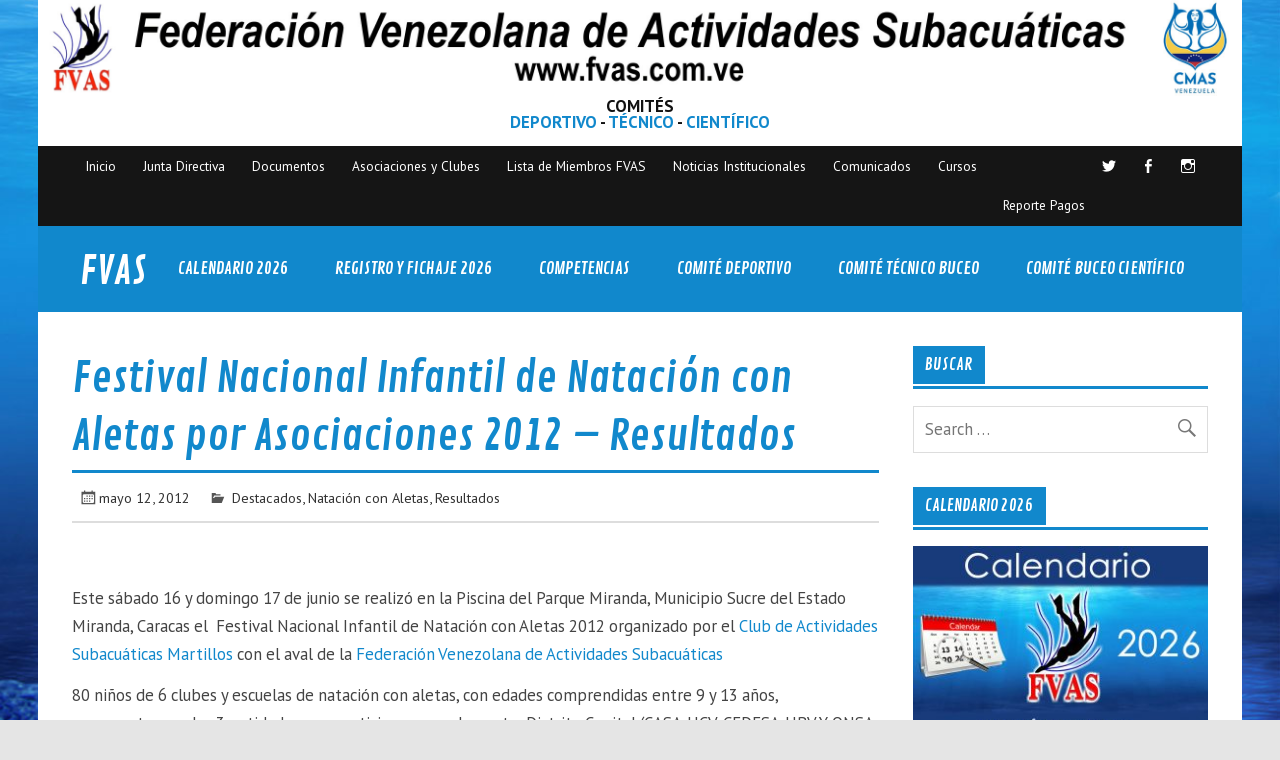

--- FILE ---
content_type: text/html; charset=UTF-8
request_url: https://www.fvas.com.ve/festival-nacional-infantil-de-natacion-con-aletas-por-asociaciones-2012/
body_size: 62568
content:
<!DOCTYPE html><!-- HTML 5 -->
<html lang="es" prefix="og: http://ogp.me/ns# fb: http://ogp.me/ns/fb#">

<head>
<meta charset="UTF-8" />
<meta name="viewport" content="width=device-width, initial-scale=1">
<link rel="profile" href="http://gmpg.org/xfn/11" />
<link rel="pingback" href="https://www.fvas.com.ve/xmlrpc.php" />

<title>Festival Nacional Infantil de Natación con Aletas por Asociaciones 2012 &#8211; Resultados &#8211; FVAS</title>
<meta name='robots' content='max-image-preview:large' />
<link rel='dns-prefetch' href='//stats.wp.com' />
<link rel='dns-prefetch' href='//fonts.googleapis.com' />
<link rel="alternate" type="application/rss+xml" title="FVAS &raquo; Feed" href="https://www.fvas.com.ve/feed/" />
<link rel="alternate" type="application/rss+xml" title="FVAS &raquo; Feed de los comentarios" href="https://www.fvas.com.ve/comments/feed/" />
<link rel="alternate" title="oEmbed (JSON)" type="application/json+oembed" href="https://www.fvas.com.ve/wp-json/oembed/1.0/embed?url=https%3A%2F%2Fwww.fvas.com.ve%2Ffestival-nacional-infantil-de-natacion-con-aletas-por-asociaciones-2012%2F" />
<link rel="alternate" title="oEmbed (XML)" type="text/xml+oembed" href="https://www.fvas.com.ve/wp-json/oembed/1.0/embed?url=https%3A%2F%2Fwww.fvas.com.ve%2Ffestival-nacional-infantil-de-natacion-con-aletas-por-asociaciones-2012%2F&#038;format=xml" />
<style id='wp-img-auto-sizes-contain-inline-css' type='text/css'>
img:is([sizes=auto i],[sizes^="auto," i]){contain-intrinsic-size:3000px 1500px}
/*# sourceURL=wp-img-auto-sizes-contain-inline-css */
</style>
<style id='wp-emoji-styles-inline-css' type='text/css'>

	img.wp-smiley, img.emoji {
		display: inline !important;
		border: none !important;
		box-shadow: none !important;
		height: 1em !important;
		width: 1em !important;
		margin: 0 0.07em !important;
		vertical-align: -0.1em !important;
		background: none !important;
		padding: 0 !important;
	}
/*# sourceURL=wp-emoji-styles-inline-css */
</style>
<style id='wp-block-library-inline-css' type='text/css'>
:root{--wp-block-synced-color:#7a00df;--wp-block-synced-color--rgb:122,0,223;--wp-bound-block-color:var(--wp-block-synced-color);--wp-editor-canvas-background:#ddd;--wp-admin-theme-color:#007cba;--wp-admin-theme-color--rgb:0,124,186;--wp-admin-theme-color-darker-10:#006ba1;--wp-admin-theme-color-darker-10--rgb:0,107,160.5;--wp-admin-theme-color-darker-20:#005a87;--wp-admin-theme-color-darker-20--rgb:0,90,135;--wp-admin-border-width-focus:2px}@media (min-resolution:192dpi){:root{--wp-admin-border-width-focus:1.5px}}.wp-element-button{cursor:pointer}:root .has-very-light-gray-background-color{background-color:#eee}:root .has-very-dark-gray-background-color{background-color:#313131}:root .has-very-light-gray-color{color:#eee}:root .has-very-dark-gray-color{color:#313131}:root .has-vivid-green-cyan-to-vivid-cyan-blue-gradient-background{background:linear-gradient(135deg,#00d084,#0693e3)}:root .has-purple-crush-gradient-background{background:linear-gradient(135deg,#34e2e4,#4721fb 50%,#ab1dfe)}:root .has-hazy-dawn-gradient-background{background:linear-gradient(135deg,#faaca8,#dad0ec)}:root .has-subdued-olive-gradient-background{background:linear-gradient(135deg,#fafae1,#67a671)}:root .has-atomic-cream-gradient-background{background:linear-gradient(135deg,#fdd79a,#004a59)}:root .has-nightshade-gradient-background{background:linear-gradient(135deg,#330968,#31cdcf)}:root .has-midnight-gradient-background{background:linear-gradient(135deg,#020381,#2874fc)}:root{--wp--preset--font-size--normal:16px;--wp--preset--font-size--huge:42px}.has-regular-font-size{font-size:1em}.has-larger-font-size{font-size:2.625em}.has-normal-font-size{font-size:var(--wp--preset--font-size--normal)}.has-huge-font-size{font-size:var(--wp--preset--font-size--huge)}.has-text-align-center{text-align:center}.has-text-align-left{text-align:left}.has-text-align-right{text-align:right}.has-fit-text{white-space:nowrap!important}#end-resizable-editor-section{display:none}.aligncenter{clear:both}.items-justified-left{justify-content:flex-start}.items-justified-center{justify-content:center}.items-justified-right{justify-content:flex-end}.items-justified-space-between{justify-content:space-between}.screen-reader-text{border:0;clip-path:inset(50%);height:1px;margin:-1px;overflow:hidden;padding:0;position:absolute;width:1px;word-wrap:normal!important}.screen-reader-text:focus{background-color:#ddd;clip-path:none;color:#444;display:block;font-size:1em;height:auto;left:5px;line-height:normal;padding:15px 23px 14px;text-decoration:none;top:5px;width:auto;z-index:100000}html :where(.has-border-color){border-style:solid}html :where([style*=border-top-color]){border-top-style:solid}html :where([style*=border-right-color]){border-right-style:solid}html :where([style*=border-bottom-color]){border-bottom-style:solid}html :where([style*=border-left-color]){border-left-style:solid}html :where([style*=border-width]){border-style:solid}html :where([style*=border-top-width]){border-top-style:solid}html :where([style*=border-right-width]){border-right-style:solid}html :where([style*=border-bottom-width]){border-bottom-style:solid}html :where([style*=border-left-width]){border-left-style:solid}html :where(img[class*=wp-image-]){height:auto;max-width:100%}:where(figure){margin:0 0 1em}html :where(.is-position-sticky){--wp-admin--admin-bar--position-offset:var(--wp-admin--admin-bar--height,0px)}@media screen and (max-width:600px){html :where(.is-position-sticky){--wp-admin--admin-bar--position-offset:0px}}

/*# sourceURL=wp-block-library-inline-css */
</style><style id='global-styles-inline-css' type='text/css'>
:root{--wp--preset--aspect-ratio--square: 1;--wp--preset--aspect-ratio--4-3: 4/3;--wp--preset--aspect-ratio--3-4: 3/4;--wp--preset--aspect-ratio--3-2: 3/2;--wp--preset--aspect-ratio--2-3: 2/3;--wp--preset--aspect-ratio--16-9: 16/9;--wp--preset--aspect-ratio--9-16: 9/16;--wp--preset--color--black: #000000;--wp--preset--color--cyan-bluish-gray: #abb8c3;--wp--preset--color--white: #ffffff;--wp--preset--color--pale-pink: #f78da7;--wp--preset--color--vivid-red: #cf2e2e;--wp--preset--color--luminous-vivid-orange: #ff6900;--wp--preset--color--luminous-vivid-amber: #fcb900;--wp--preset--color--light-green-cyan: #7bdcb5;--wp--preset--color--vivid-green-cyan: #00d084;--wp--preset--color--pale-cyan-blue: #8ed1fc;--wp--preset--color--vivid-cyan-blue: #0693e3;--wp--preset--color--vivid-purple: #9b51e0;--wp--preset--gradient--vivid-cyan-blue-to-vivid-purple: linear-gradient(135deg,rgb(6,147,227) 0%,rgb(155,81,224) 100%);--wp--preset--gradient--light-green-cyan-to-vivid-green-cyan: linear-gradient(135deg,rgb(122,220,180) 0%,rgb(0,208,130) 100%);--wp--preset--gradient--luminous-vivid-amber-to-luminous-vivid-orange: linear-gradient(135deg,rgb(252,185,0) 0%,rgb(255,105,0) 100%);--wp--preset--gradient--luminous-vivid-orange-to-vivid-red: linear-gradient(135deg,rgb(255,105,0) 0%,rgb(207,46,46) 100%);--wp--preset--gradient--very-light-gray-to-cyan-bluish-gray: linear-gradient(135deg,rgb(238,238,238) 0%,rgb(169,184,195) 100%);--wp--preset--gradient--cool-to-warm-spectrum: linear-gradient(135deg,rgb(74,234,220) 0%,rgb(151,120,209) 20%,rgb(207,42,186) 40%,rgb(238,44,130) 60%,rgb(251,105,98) 80%,rgb(254,248,76) 100%);--wp--preset--gradient--blush-light-purple: linear-gradient(135deg,rgb(255,206,236) 0%,rgb(152,150,240) 100%);--wp--preset--gradient--blush-bordeaux: linear-gradient(135deg,rgb(254,205,165) 0%,rgb(254,45,45) 50%,rgb(107,0,62) 100%);--wp--preset--gradient--luminous-dusk: linear-gradient(135deg,rgb(255,203,112) 0%,rgb(199,81,192) 50%,rgb(65,88,208) 100%);--wp--preset--gradient--pale-ocean: linear-gradient(135deg,rgb(255,245,203) 0%,rgb(182,227,212) 50%,rgb(51,167,181) 100%);--wp--preset--gradient--electric-grass: linear-gradient(135deg,rgb(202,248,128) 0%,rgb(113,206,126) 100%);--wp--preset--gradient--midnight: linear-gradient(135deg,rgb(2,3,129) 0%,rgb(40,116,252) 100%);--wp--preset--font-size--small: 13px;--wp--preset--font-size--medium: 20px;--wp--preset--font-size--large: 36px;--wp--preset--font-size--x-large: 42px;--wp--preset--spacing--20: 0.44rem;--wp--preset--spacing--30: 0.67rem;--wp--preset--spacing--40: 1rem;--wp--preset--spacing--50: 1.5rem;--wp--preset--spacing--60: 2.25rem;--wp--preset--spacing--70: 3.38rem;--wp--preset--spacing--80: 5.06rem;--wp--preset--shadow--natural: 6px 6px 9px rgba(0, 0, 0, 0.2);--wp--preset--shadow--deep: 12px 12px 50px rgba(0, 0, 0, 0.4);--wp--preset--shadow--sharp: 6px 6px 0px rgba(0, 0, 0, 0.2);--wp--preset--shadow--outlined: 6px 6px 0px -3px rgb(255, 255, 255), 6px 6px rgb(0, 0, 0);--wp--preset--shadow--crisp: 6px 6px 0px rgb(0, 0, 0);}:where(.is-layout-flex){gap: 0.5em;}:where(.is-layout-grid){gap: 0.5em;}body .is-layout-flex{display: flex;}.is-layout-flex{flex-wrap: wrap;align-items: center;}.is-layout-flex > :is(*, div){margin: 0;}body .is-layout-grid{display: grid;}.is-layout-grid > :is(*, div){margin: 0;}:where(.wp-block-columns.is-layout-flex){gap: 2em;}:where(.wp-block-columns.is-layout-grid){gap: 2em;}:where(.wp-block-post-template.is-layout-flex){gap: 1.25em;}:where(.wp-block-post-template.is-layout-grid){gap: 1.25em;}.has-black-color{color: var(--wp--preset--color--black) !important;}.has-cyan-bluish-gray-color{color: var(--wp--preset--color--cyan-bluish-gray) !important;}.has-white-color{color: var(--wp--preset--color--white) !important;}.has-pale-pink-color{color: var(--wp--preset--color--pale-pink) !important;}.has-vivid-red-color{color: var(--wp--preset--color--vivid-red) !important;}.has-luminous-vivid-orange-color{color: var(--wp--preset--color--luminous-vivid-orange) !important;}.has-luminous-vivid-amber-color{color: var(--wp--preset--color--luminous-vivid-amber) !important;}.has-light-green-cyan-color{color: var(--wp--preset--color--light-green-cyan) !important;}.has-vivid-green-cyan-color{color: var(--wp--preset--color--vivid-green-cyan) !important;}.has-pale-cyan-blue-color{color: var(--wp--preset--color--pale-cyan-blue) !important;}.has-vivid-cyan-blue-color{color: var(--wp--preset--color--vivid-cyan-blue) !important;}.has-vivid-purple-color{color: var(--wp--preset--color--vivid-purple) !important;}.has-black-background-color{background-color: var(--wp--preset--color--black) !important;}.has-cyan-bluish-gray-background-color{background-color: var(--wp--preset--color--cyan-bluish-gray) !important;}.has-white-background-color{background-color: var(--wp--preset--color--white) !important;}.has-pale-pink-background-color{background-color: var(--wp--preset--color--pale-pink) !important;}.has-vivid-red-background-color{background-color: var(--wp--preset--color--vivid-red) !important;}.has-luminous-vivid-orange-background-color{background-color: var(--wp--preset--color--luminous-vivid-orange) !important;}.has-luminous-vivid-amber-background-color{background-color: var(--wp--preset--color--luminous-vivid-amber) !important;}.has-light-green-cyan-background-color{background-color: var(--wp--preset--color--light-green-cyan) !important;}.has-vivid-green-cyan-background-color{background-color: var(--wp--preset--color--vivid-green-cyan) !important;}.has-pale-cyan-blue-background-color{background-color: var(--wp--preset--color--pale-cyan-blue) !important;}.has-vivid-cyan-blue-background-color{background-color: var(--wp--preset--color--vivid-cyan-blue) !important;}.has-vivid-purple-background-color{background-color: var(--wp--preset--color--vivid-purple) !important;}.has-black-border-color{border-color: var(--wp--preset--color--black) !important;}.has-cyan-bluish-gray-border-color{border-color: var(--wp--preset--color--cyan-bluish-gray) !important;}.has-white-border-color{border-color: var(--wp--preset--color--white) !important;}.has-pale-pink-border-color{border-color: var(--wp--preset--color--pale-pink) !important;}.has-vivid-red-border-color{border-color: var(--wp--preset--color--vivid-red) !important;}.has-luminous-vivid-orange-border-color{border-color: var(--wp--preset--color--luminous-vivid-orange) !important;}.has-luminous-vivid-amber-border-color{border-color: var(--wp--preset--color--luminous-vivid-amber) !important;}.has-light-green-cyan-border-color{border-color: var(--wp--preset--color--light-green-cyan) !important;}.has-vivid-green-cyan-border-color{border-color: var(--wp--preset--color--vivid-green-cyan) !important;}.has-pale-cyan-blue-border-color{border-color: var(--wp--preset--color--pale-cyan-blue) !important;}.has-vivid-cyan-blue-border-color{border-color: var(--wp--preset--color--vivid-cyan-blue) !important;}.has-vivid-purple-border-color{border-color: var(--wp--preset--color--vivid-purple) !important;}.has-vivid-cyan-blue-to-vivid-purple-gradient-background{background: var(--wp--preset--gradient--vivid-cyan-blue-to-vivid-purple) !important;}.has-light-green-cyan-to-vivid-green-cyan-gradient-background{background: var(--wp--preset--gradient--light-green-cyan-to-vivid-green-cyan) !important;}.has-luminous-vivid-amber-to-luminous-vivid-orange-gradient-background{background: var(--wp--preset--gradient--luminous-vivid-amber-to-luminous-vivid-orange) !important;}.has-luminous-vivid-orange-to-vivid-red-gradient-background{background: var(--wp--preset--gradient--luminous-vivid-orange-to-vivid-red) !important;}.has-very-light-gray-to-cyan-bluish-gray-gradient-background{background: var(--wp--preset--gradient--very-light-gray-to-cyan-bluish-gray) !important;}.has-cool-to-warm-spectrum-gradient-background{background: var(--wp--preset--gradient--cool-to-warm-spectrum) !important;}.has-blush-light-purple-gradient-background{background: var(--wp--preset--gradient--blush-light-purple) !important;}.has-blush-bordeaux-gradient-background{background: var(--wp--preset--gradient--blush-bordeaux) !important;}.has-luminous-dusk-gradient-background{background: var(--wp--preset--gradient--luminous-dusk) !important;}.has-pale-ocean-gradient-background{background: var(--wp--preset--gradient--pale-ocean) !important;}.has-electric-grass-gradient-background{background: var(--wp--preset--gradient--electric-grass) !important;}.has-midnight-gradient-background{background: var(--wp--preset--gradient--midnight) !important;}.has-small-font-size{font-size: var(--wp--preset--font-size--small) !important;}.has-medium-font-size{font-size: var(--wp--preset--font-size--medium) !important;}.has-large-font-size{font-size: var(--wp--preset--font-size--large) !important;}.has-x-large-font-size{font-size: var(--wp--preset--font-size--x-large) !important;}
/*# sourceURL=global-styles-inline-css */
</style>

<style id='classic-theme-styles-inline-css' type='text/css'>
/*! This file is auto-generated */
.wp-block-button__link{color:#fff;background-color:#32373c;border-radius:9999px;box-shadow:none;text-decoration:none;padding:calc(.667em + 2px) calc(1.333em + 2px);font-size:1.125em}.wp-block-file__button{background:#32373c;color:#fff;text-decoration:none}
/*# sourceURL=/wp-includes/css/classic-themes.min.css */
</style>
<link rel='stylesheet' id='fancybox-for-wp-css' href='https://www.fvas.com.ve/wp-content/plugins/fancybox-for-wordpress/assets/css/fancybox.css?ver=1.3.4' type='text/css' media='all' />
<link rel='stylesheet' id='glades-stylesheet-css' href='https://www.fvas.com.ve/wp-content/themes/glades/style.css?ver=1.4.5' type='text/css' media='all' />
<style id='glades-stylesheet-inline-css' type='text/css'>
.site-description {
	position: absolute;
	clip: rect(1px, 1px, 1px, 1px);
}
/*# sourceURL=glades-stylesheet-inline-css */
</style>
<link rel='stylesheet' id='genericons-css' href='https://www.fvas.com.ve/wp-content/plugins/jetpack/_inc/genericons/genericons/genericons.css?ver=3.1' type='text/css' media='all' />
<link rel='stylesheet' id='glades-default-fonts-css' href='//fonts.googleapis.com/css?family=PT+Sans%3A700%2C400%7CContrail+One&#038;subset=latin%2Clatin-ext' type='text/css' media='all' />
<link rel='stylesheet' id='themezee-related-posts-css' href='https://www.fvas.com.ve/wp-content/themes/glades/css/themezee-related-posts.css?ver=20160421' type='text/css' media='all' />
<link rel='stylesheet' id='filebird-document-library-frontend-css' href='https://www.fvas.com.ve/wp-content/plugins/filebird-document-library/blocks/dist/index.css?ver=6.5.2' type='text/css' media='all' />
<script type="text/javascript" src="https://www.fvas.com.ve/wp-includes/js/jquery/jquery.min.js?ver=3.7.1" id="jquery-core-js"></script>
<script type="text/javascript" src="https://www.fvas.com.ve/wp-includes/js/jquery/jquery-migrate.min.js?ver=3.4.1" id="jquery-migrate-js"></script>
<script type="text/javascript" src="https://www.fvas.com.ve/wp-content/plugins/fancybox-for-wordpress/assets/js/purify.min.js?ver=1.3.4" id="purify-js"></script>
<script type="text/javascript" src="https://www.fvas.com.ve/wp-content/plugins/fancybox-for-wordpress/assets/js/jquery.fancybox.js?ver=1.3.4" id="fancybox-for-wp-js"></script>
<script type="text/javascript" src="https://www.fvas.com.ve/wp-content/themes/glades/js/navigation.js?ver=20160719" id="glades-jquery-navigation-js"></script>
<link rel="https://api.w.org/" href="https://www.fvas.com.ve/wp-json/" /><link rel="alternate" title="JSON" type="application/json" href="https://www.fvas.com.ve/wp-json/wp/v2/posts/1256" /><link rel="EditURI" type="application/rsd+xml" title="RSD" href="https://www.fvas.com.ve/xmlrpc.php?rsd" />
<meta name="generator" content="WordPress 6.9" />
<link rel="canonical" href="https://www.fvas.com.ve/festival-nacional-infantil-de-natacion-con-aletas-por-asociaciones-2012/" />
<link rel='shortlink' href='https://www.fvas.com.ve/?p=1256' />

<!-- Fancybox for WordPress v3.3.7 -->
<style type="text/css">
	.fancybox-slide--image .fancybox-content{background-color: #FFFFFF}div.fancybox-caption{display:none !important;}
	
	img.fancybox-image{border-width:10px;border-color:#FFFFFF;border-style:solid;}
	div.fancybox-bg{background-color:rgba(102,102,102,0.3);opacity:1 !important;}div.fancybox-content{border-color:#FFFFFF}
	div#fancybox-title{background-color:#FFFFFF}
	div.fancybox-content{background-color:#FFFFFF}
	div#fancybox-title-inside{color:#333333}
	
	
	
	div.fancybox-caption p.caption-title{display:inline-block}
	div.fancybox-caption p.caption-title{font-size:14px}
	div.fancybox-caption p.caption-title{color:#333333}
	div.fancybox-caption {color:#333333}div.fancybox-caption p.caption-title {background:#fff; width:auto;padding:10px 30px;}div.fancybox-content p.caption-title{color:#333333;margin: 0;padding: 5px 0;}
</style><script type="text/javascript">
	jQuery(function () {

		var mobileOnly = false;
		
		if (mobileOnly) {
			return;
		}

		jQuery.fn.getTitle = function () { // Copy the title of every IMG tag and add it to its parent A so that fancybox can show titles
			var arr = jQuery("a[data-fancybox]");jQuery.each(arr, function() {var title = jQuery(this).children("img").attr("title") || '';var figCaptionHtml = jQuery(this).next("figcaption").html() || '';var processedCaption = figCaptionHtml;if (figCaptionHtml.length && typeof DOMPurify === 'function') {processedCaption = DOMPurify.sanitize(figCaptionHtml, {USE_PROFILES: {html: true}});} else if (figCaptionHtml.length) {processedCaption = jQuery("<div>").text(figCaptionHtml).html();}var newTitle = title;if (processedCaption.length) {newTitle = title.length ? title + " " + processedCaption : processedCaption;}if (newTitle.length) {jQuery(this).attr("title", newTitle);}});		}

		// Supported file extensions

				var thumbnails = jQuery("a:has(img)").not(".nolightbox").not('.envira-gallery-link').not('.ngg-simplelightbox').filter(function () {
			return /\.(jpe?g|png|gif|mp4|webp|bmp|pdf)(\?[^/]*)*$/i.test(jQuery(this).attr('href'))
		});
		

		// Add data-type iframe for links that are not images or videos.
		var iframeLinks = jQuery('.fancyboxforwp').filter(function () {
			return !/\.(jpe?g|png|gif|mp4|webp|bmp|pdf)(\?[^/]*)*$/i.test(jQuery(this).attr('href'))
		}).filter(function () {
			return !/vimeo|youtube/i.test(jQuery(this).attr('href'))
		});
		iframeLinks.attr({"data-type": "iframe"}).getTitle();

				// Gallery All
		thumbnails.addClass("fancyboxforwp").attr("data-fancybox", "gallery").getTitle();
		iframeLinks.attr({"data-fancybox": "gallery"}).getTitle();

		// Gallery type NONE
		
		// Call fancybox and apply it on any link with a rel atribute that starts with "fancybox", with the options set on the admin panel
		jQuery("a.fancyboxforwp").fancyboxforwp({
			loop: false,
			smallBtn: false,
			zoomOpacity: "auto",
			animationEffect: "fade",
			animationDuration: 500,
			transitionEffect: "fade",
			transitionDuration: "300",
			overlayShow: true,
			overlayOpacity: "0.3",
			titleShow: true,
			titlePosition: "inside",
			keyboard: true,
			showCloseButton: false,
			arrows: true,
			clickContent:false,
			clickSlide: "close",
			mobile: {
				clickContent: function (current, event) {
					return current.type === "image" ? "toggleControls" : false;
				},
				clickSlide: function (current, event) {
					return current.type === "image" ? "close" : "close";
				},
			},
			wheel: false,
			toolbar: true,
			preventCaptionOverlap: true,
			onInit: function() { },			onDeactivate
	: function() { },		beforeClose: function() { },			afterShow: function(instance) { jQuery( ".fancybox-image" ).on("click", function( ){ ( instance.isScaledDown() ) ? instance.scaleToActual() : instance.scaleToFit() }) },				afterClose: function() { },					caption : function( instance, item ) {var title = "";if("undefined" != typeof jQuery(this).context ){var title = jQuery(this).context.title;} else { var title = ("undefined" != typeof jQuery(this).attr("title")) ? jQuery(this).attr("title") : false;}var caption = jQuery(this).data('caption') || '';if ( item.type === 'image' && title.length ) {caption = (caption.length ? caption + '<br />' : '') + '<p class="caption-title">'+jQuery("<div>").text(title).html()+'</p>' ;}if (typeof DOMPurify === "function" && caption.length) { return DOMPurify.sanitize(caption, {USE_PROFILES: {html: true}}); } else { return jQuery("<div>").text(caption).html(); }},
		afterLoad : function( instance, current ) {var captionContent = current.opts.caption || '';var sanitizedCaptionString = '';if (typeof DOMPurify === 'function' && captionContent.length) {sanitizedCaptionString = DOMPurify.sanitize(captionContent, {USE_PROFILES: {html: true}});} else if (captionContent.length) { sanitizedCaptionString = jQuery("<div>").text(captionContent).html();}if (sanitizedCaptionString.length) { current.$content.append(jQuery('<div class=\"fancybox-custom-caption inside-caption\" style=\" position: absolute;left:0;right:0;color:#000;margin:0 auto;bottom:0;text-align:center;background-color:#FFFFFF \"></div>').html(sanitizedCaptionString)); }},
			})
		;

			})
</script>
<!-- END Fancybox for WordPress -->
	<style>img#wpstats{display:none}</style>
		<style type="text/css">
			@media only screen and (min-width: 60em) {
				#wrapper {
					max-width: 1325px;
					width: 94%;
					margin: 0 auto;
				}
				.container {
					max-width: 100%;
					width: auto;
					margin: 0 2em;
				}
			}
		</style><style type="text/css" id="custom-background-css">
body.custom-background { background-image: url("https://www.fvas.com.ve/wp-content/uploads/2015/04/bg-body.jpg"); background-position: left top; background-size: cover; background-repeat: no-repeat; background-attachment: fixed; }
</style>
	<link rel="icon" href="https://www.fvas.com.ve/wp-content/uploads/2015/05/fvaslogo11.jpg" sizes="32x32" />
<link rel="icon" href="https://www.fvas.com.ve/wp-content/uploads/2015/05/fvaslogo11.jpg" sizes="192x192" />
<link rel="apple-touch-icon" href="https://www.fvas.com.ve/wp-content/uploads/2015/05/fvaslogo11.jpg" />
<meta name="msapplication-TileImage" content="https://www.fvas.com.ve/wp-content/uploads/2015/05/fvaslogo11.jpg" />

    <!-- START - Open Graph and Twitter Card Tags 3.3.8 -->
     <!-- Facebook Open Graph -->
      <meta property="og:locale" content="es_ES"/>
      <meta property="og:site_name" content="FVAS"/>
      <meta property="og:title" content="Festival Nacional Infantil de Natación con Aletas por Asociaciones 2012 - Resultados"/>
      <meta property="og:url" content="https://www.fvas.com.ve/festival-nacional-infantil-de-natacion-con-aletas-por-asociaciones-2012/"/>
      <meta property="og:type" content="article"/>
      <meta property="og:description" content="Este sábado 16 y domingo 17 de junio se realizó en la Piscina del Parque Miranda, Municipio Sucre del Estado Miranda, Caracas el  Festival Nacional Infantil de Natación con Aletas 2012 organizado por el Club de Actividades Subacuáticas Martillos con el aval de la Federación Venezolana de Actividades"/>
      <meta property="og:image" content="https://www.fvas.com.ve/wp-content/uploads/2012/05/infantils-aletas-2012.jpg"/>
      <meta property="og:image:url" content="https://www.fvas.com.ve/wp-content/uploads/2012/05/infantils-aletas-2012.jpg"/>
      <meta property="og:image:secure_url" content="https://www.fvas.com.ve/wp-content/uploads/2012/05/infantils-aletas-2012.jpg"/>
      <meta property="article:published_time" content="2012-05-12T04:22:52-04:30"/>
      <meta property="article:modified_time" content="2012-05-12T04:22:52-04:30" />
      <meta property="og:updated_time" content="2012-05-12T04:22:52-04:30" />
      <meta property="article:section" content="Destacados"/>
      <meta property="article:section" content="Natación con Aletas"/>
      <meta property="article:section" content="Resultados"/>
     <!-- Google+ / Schema.org -->
     <!-- Twitter Cards -->
      <meta name="twitter:title" content="Festival Nacional Infantil de Natación con Aletas por Asociaciones 2012 - Resultados"/>
      <meta name="twitter:url" content="https://www.fvas.com.ve/festival-nacional-infantil-de-natacion-con-aletas-por-asociaciones-2012/"/>
      <meta name="twitter:description" content="Este sábado 16 y domingo 17 de junio se realizó en la Piscina del Parque Miranda, Municipio Sucre del Estado Miranda, Caracas el  Festival Nacional Infantil de Natación con Aletas 2012 organizado por el Club de Actividades Subacuáticas Martillos con el aval de la Federación Venezolana de Actividades"/>
      <meta name="twitter:image" content="https://www.fvas.com.ve/wp-content/uploads/2012/05/infantils-aletas-2012.jpg"/>
      <meta name="twitter:card" content="summary_large_image"/>
     <!-- SEO -->
     <!-- Misc. tags -->
     <!-- is_singular -->
    <!-- END - Open Graph and Twitter Card Tags 3.3.8 -->
        
    	

</head>

<body class="wp-singular post-template-default single single-post postid-1256 single-format-standard custom-background wp-theme-glades has-dashicons">

	<div id="wrapper" class="hfeed">
		
		 
		<a href="https://www.fvas.com.ve"><img src="https://www.fvas.com.ve/wp-content/uploads/2025/03/cabecerafvas.jpg" width="100%"></a>
				
		
						
				<br>
		<p align="center"><strong>COMITÉS<br><a href="https://www.fvas.com.ve/category/deportivo/">DEPORTIVO</a> - <a href="https://www.fvas.com.ve/comitetecnico/">TÉCNICO</a> -  <a href="https://www.fvas.com.ve/comitecientifico/">CIENTÍFICO</a></p></strong>
		<br>
	
	
		<div id="topheader-wrap">
			
	<div id="topheader" class="container clearfix">

		
			<div id="navi-social-icons" class="social-icons-wrap clearfix">
				<ul id="social-icons-menu" class="menu"><li id="menu-item-3117" class="menu-item menu-item-type-custom menu-item-object-custom menu-item-3117"><a target="_blank" href="https://twitter.com/FVAS_Venezuela"><span class="screen-reader-text">Twitter</span></a></li>
<li id="menu-item-3118" class="menu-item menu-item-type-custom menu-item-object-custom menu-item-3118"><a target="_blank" href="https://www.facebook.com/FVASVenezuela"><span class="screen-reader-text">Facebook</span></a></li>
<li id="menu-item-3127" class="menu-item menu-item-type-custom menu-item-object-custom menu-item-3127"><a target="_blank" href="https://www.instagram.com/fvas.com.ve/"><span class="screen-reader-text">Instagram</span></a></li>
</ul>			</div>

		
		<nav id="topnav" class="clearfix" role="navigation">
			<ul id="topnav-menu" class="top-navigation-menu"><li id="menu-item-5424" class="menu-item menu-item-type-post_type menu-item-object-page menu-item-home menu-item-5424"><a href="https://www.fvas.com.ve/">Inicio</a></li>
<li id="menu-item-5592" class="menu-item menu-item-type-post_type menu-item-object-page menu-item-5592"><a href="https://www.fvas.com.ve/junta-directiva/">Junta Directiva</a></li>
<li id="menu-item-7135" class="menu-item menu-item-type-post_type menu-item-object-page menu-item-7135"><a href="https://www.fvas.com.ve/documentos/">Documentos</a></li>
<li id="menu-item-6844" class="menu-item menu-item-type-post_type menu-item-object-page menu-item-6844"><a href="https://www.fvas.com.ve/asociaciones-clubes/">Asociaciones y Clubes</a></li>
<li id="menu-item-7949" class="menu-item menu-item-type-post_type menu-item-object-page menu-item-7949"><a href="https://www.fvas.com.ve/lista-de-miembros-fvas/">Lista de Miembros FVAS</a></li>
<li id="menu-item-5409" class="menu-item menu-item-type-taxonomy menu-item-object-category menu-item-5409"><a href="https://www.fvas.com.ve/category/institucionales/">Noticias Institucionales</a></li>
<li id="menu-item-5407" class="menu-item menu-item-type-taxonomy menu-item-object-category menu-item-5407"><a href="https://www.fvas.com.ve/category/la-federacion/comunicados/">Comunicados</a></li>
<li id="menu-item-6852" class="menu-item menu-item-type-taxonomy menu-item-object-category menu-item-6852"><a href="https://www.fvas.com.ve/category/cursos/">Cursos</a></li>
<li id="menu-item-10109" class="menu-item menu-item-type-post_type menu-item-object-page menu-item-10109"><a href="https://www.fvas.com.ve/pagos/">Reporte Pagos</a></li>
</ul>		</nav>

		
	</div>		</div>
		
<!--	<p align="center" style="color:#ff0000;font-size:14px;font-weight:bold;"><img src="https://www.fvas.com.ve/wp-content/uploads/2020/03/Attention_Warning_98199.png" width="50" align="left" style="margin:5px 5px"><br>LOS EVENTOS DEPORTIVOS DE NUESTRO CALENDARIO SE ENCUENTRAN SUJETOS A LA DISPONIBILIDAD DE INSTALACIONES Y A LA SITUACIÓN NACIONAL E INTERNACIONAL DEBIDO AL COVID-19. OPORTUNAMENTE SE CONFIRMARÁN LAS FECHAS, SEDES Y MÁS INFORMACIÓN DE CADA UNO DE ELLOS</p> 
 
		<br> -->
		<div id="header-wrap">

			<header id="header" class="container clearfix" role="banner">

				
				
				<div id="logo" class="clearfix">

								
		<p class="site-title"><a href="https://www.fvas.com.ve/" rel="home">FVAS</a></p>

					
			<p class="site-description">Federación Venezolana de Actividades Subacuáticas</p>

		
				</div>

				<nav id="mainnav" class="clearfix" role="navigation">
					<ul id="mainnav-menu" class="main-navigation-menu"><li id="menu-item-10560" class="menu-item menu-item-type-post_type menu-item-object-post menu-item-10560"><a href="https://www.fvas.com.ve/calendario-2026/">Calendario 2026</a></li>
<li id="menu-item-10561" class="menu-item menu-item-type-post_type menu-item-object-post menu-item-10561"><a href="https://www.fvas.com.ve/registro-y-fichaje-2026/">Registro y Fichaje 2026</a></li>
<li id="menu-item-6851" class="menu-item menu-item-type-custom menu-item-object-custom menu-item-has-children menu-item-6851"><a href="#">Competencias</a>
<ul class="sub-menu">
	<li id="menu-item-3120" class="menu-item menu-item-type-taxonomy menu-item-object-category menu-item-3120"><a href="https://www.fvas.com.ve/category/proximos-eventos/">Próximos Eventos</a></li>
	<li id="menu-item-3119" class="menu-item menu-item-type-taxonomy menu-item-object-category current-post-ancestor current-menu-parent current-post-parent menu-item-3119"><a href="https://www.fvas.com.ve/category/resultados/">Resultados de Eventos</a></li>
	<li id="menu-item-6848" class="menu-item menu-item-type-taxonomy menu-item-object-category menu-item-6848"><a href="https://www.fvas.com.ve/category/deportivo/records-y-rankings/">Récords y Rankings</a></li>
	<li id="menu-item-6853" class="menu-item menu-item-type-taxonomy menu-item-object-category menu-item-6853"><a href="https://www.fvas.com.ve/category/deportivo/comision-de-jueces/">Comisión de Jueces</a></li>
	<li id="menu-item-6857" class="menu-item menu-item-type-taxonomy menu-item-object-category menu-item-6857"><a href="https://www.fvas.com.ve/category/deportivo/internacionales/">Participaciones Internacionales</a></li>
</ul>
</li>
<li id="menu-item-6845" class="menu-item menu-item-type-custom menu-item-object-custom menu-item-has-children menu-item-6845"><a href="#">Comité Deportivo</a>
<ul class="sub-menu">
	<li id="menu-item-3114" class="menu-item menu-item-type-taxonomy menu-item-object-category menu-item-3114"><a href="https://www.fvas.com.ve/category/deportivo/modalidades/apnea/">Apnea</a></li>
	<li id="menu-item-10178" class="menu-item menu-item-type-taxonomy menu-item-object-category menu-item-10178"><a href="https://www.fvas.com.ve/category/deportivo/modalidades/hockey-subacuatico/">Hockey Subacuatico</a></li>
	<li id="menu-item-3113" class="menu-item menu-item-type-taxonomy menu-item-object-category current-post-ancestor current-menu-parent current-post-parent menu-item-3113"><a href="https://www.fvas.com.ve/category/deportivo/modalidades/natacion-con-aletas/">Natación con Aletas</a></li>
	<li id="menu-item-3115" class="menu-item menu-item-type-taxonomy menu-item-object-category menu-item-3115"><a href="https://www.fvas.com.ve/category/deportivo/modalidades/pesca-submarina/">Pesca Submarina</a></li>
	<li id="menu-item-3116" class="menu-item menu-item-type-taxonomy menu-item-object-category menu-item-3116"><a href="https://www.fvas.com.ve/category/deportivo/modalidades/rugby-subacuatico/">Rugby Subacuático</a></li>
	<li id="menu-item-3128" class="menu-item menu-item-type-taxonomy menu-item-object-category menu-item-3128"><a href="https://www.fvas.com.ve/category/deportivo/modalidades/tiro-subacuatico/">Tiro Subacuático</a></li>
</ul>
</li>
<li id="menu-item-3130" class="menu-item menu-item-type-custom menu-item-object-custom menu-item-has-children menu-item-3130"><a href="#">Comité Técnico Buceo</a>
<ul class="sub-menu">
	<li id="menu-item-5290" class="menu-item menu-item-type-post_type menu-item-object-page menu-item-5290"><a href="https://www.fvas.com.ve/comitetecnico/">Comité Técnico FVAS</a></li>
	<li id="menu-item-3124" class="menu-item menu-item-type-taxonomy menu-item-object-category menu-item-3124"><a href="https://www.fvas.com.ve/category/comite-tecnico/">Noticias y Actividades</a></li>
</ul>
</li>
<li id="menu-item-3129" class="menu-item menu-item-type-custom menu-item-object-custom menu-item-has-children menu-item-3129"><a href="#">Comité Buceo Científico</a>
<ul class="sub-menu">
	<li id="menu-item-5289" class="menu-item menu-item-type-post_type menu-item-object-page menu-item-5289"><a href="https://www.fvas.com.ve/comitecientifico/">Comité Cientifico FVAS</a></li>
	<li id="menu-item-3125" class="menu-item menu-item-type-taxonomy menu-item-object-category menu-item-3125"><a href="https://www.fvas.com.ve/category/comite-cientifico/">Noticias y Actividades</a></li>
</ul>
</li>
</ul>				</nav>
				
				
					
						</header>

		</div>

		<!--	
		-->


	<div id="wrap" class="container clearfix">
		
		<section id="content" class="primary" role="main">
		
					
		
	<article id="post-1256" class="post-1256 post type-post status-publish format-standard has-post-thumbnail hentry category-destacados category-natacion-con-aletas category-resultados">

		<h1 class="entry-title post-title">Festival Nacional Infantil de Natación con Aletas por Asociaciones 2012 &#8211; Resultados</h1>		
		<div class="entry-meta postmeta clearfix"><span class="meta-date"><a href="https://www.fvas.com.ve/festival-nacional-infantil-de-natacion-con-aletas-por-asociaciones-2012/" title="4:22 am" rel="bookmark"><time class="entry-date published updated" datetime="2012-05-12T04:22:52-04:30">mayo 12, 2012</time></a></span>
	<span class="meta-category">
		<a href="https://www.fvas.com.ve/category/destacados/" rel="category tag">Destacados</a>, <a href="https://www.fvas.com.ve/category/deportivo/modalidades/natacion-con-aletas/" rel="category tag">Natación con Aletas</a>, <a href="https://www.fvas.com.ve/category/resultados/" rel="category tag">Resultados</a>	</span>

</div>
		
				
		<div class="entry clearfix">
			<p><img decoding="async" src="https://sphotos.xx.fbcdn.net/hphotos-snc6/8040_4132705157077_1666405541_n.jpg" alt="" width="500" /></p>
<p>Este sábado 16 y domingo 17 de junio se realizó en la Piscina del Parque Miranda, Municipio Sucre del Estado Miranda, Caracas el  Festival Nacional Infantil de Natación con Aletas 2012 organizado por el <a href="http://www.clubmartillos.com/" target="_blank" rel="noopener" target="_blank">Club de Actividades Subacuáticas Martillos</a> con el aval de la <a href="https://www.fvas.com.ve/" target="_blank" rel="noopener">Federación Venezolana de Actividades Subacuáticas</a></p>
<p>80 niños de 6 clubes y escuelas de natación con aletas, con edades comprendidas entre 9 y 13 años, representaron a las 3 entidades que participaron en el evento: Distrito Capital (CASA-UCV, CEDESA-UBV Y ONSA-CASMAR), Nueva Esparta (Club Indómitos) y Miranda (Aletas de Miranda y Martillos)</p>
<p>El primer día de pruebas se desarrolló con toda normalidad en un ambiente de sana competencia y compañerismo entre los jóvenes y futuros campeones del deporte subacuático de Venezuela en el evento que culminó con su segunda jornada, este domingo 17 de junio desde las 8am a 12pm, coincidiendo con la celebración del “Día del Padre” que se celebró este domingo en el país.</p>
<p>El evento contó con el apoyo del Ministerio del Poder Popular para el Deporte, Instituto de Deportes del Estado Miranda y Gatorade, entre otras organizaciones y personas que contribuyeron a la realización del Festival Infantil.</p>
<p><strong><img decoding="async" src="http://www.sportalsub.net/blog/wp-content/uploads/2009/10/pdf.gif" alt="" /> <a href="http://www.sportalsub.net/blog/wp-content/uploads/2012/06/RESULTADOS-FINALES-FESTIVAL-INFANTIL-ALETAS.pdf" target="_blank" rel="noopener" target="_blank">Resultados Finales – Sábado 16 y Domingo 17 de junio</a><br />
</strong></p>
<p><strong>Posiciones por Asociación</strong></p>
<table border="0" cellspacing="2" cellpadding="2">
<tbody>
<tr>
<td><strong>Pos</strong></td>
<td><strong>Asociación</strong></td>
<td><strong>1eros</strong></td>
<td><strong>2dos</strong></td>
<td><strong>3ros</strong></td>
<td><strong>Total</strong></td>
</tr>
<tr>
<td>1</td>
<td>NUEVA ESPARTA</td>
<td>24</td>
<td>25</td>
<td>20</td>
<td>69</td>
</tr>
<tr>
<td>2</td>
<td>MIRANDA</td>
<td>23</td>
<td>19</td>
<td>20</td>
<td>62</td>
</tr>
<tr>
<td>3</td>
<td>DISTRITO CAPITAL</td>
<td>11</td>
<td>11</td>
<td>12</td>
<td>34</td>
</tr>
</tbody>
</table>
<p><a href="https://www.fvas.com.ve/wp-content/uploads/2012/05/infantils-aletas-2012.jpg" target="_blank"><img fetchpriority="high" decoding="async" title="infantils-aletas-2012" src="https://www.fvas.com.ve/wp-content/uploads/2012/05/infantils-aletas-2012-300x180.jpg" alt="" width="300" height="180" /></a></p>
<p>La <strong>Federación Venezolana</strong><strong> de Actividades Subacuáticas </strong>(FVAS), conjuntamente con el Club de Actividades Subacuáticas Martillos, cumple con invitar a todas las Asociaciones, Clubes, Escuelas y Atletas de Natación con Aletas, con edades entre 9 y 13 años, al <strong>Festival Nacional Infantil de Natación con Aletas por Asociaciones</strong>.</p>
<p><strong>Festival Infantil de Natación con Aletas por Asociaciones<br />
Fecha </strong>: Sábado 16 y Domingo 17 de junio 2012<br />
<strong>Lugar: </strong>Piscina del Parque Miranda, Municipio Sucre, Estado Miranda</p>
<p><strong><img decoding="async" src="http://www.sportalsub.net/blog/wp-content/uploads/2009/10/pdf.gif" alt="" /> <a href="https://www.fvas.com.ve/documentos/CONVOCATORIA-FESTIVAL-INFANTIL-2012.pdf" target="_blank" rel="noopener">Convocatoria Oficial Festival Infantil 2012<br />
</a></strong><strong><img decoding="async" src="http://www.sportalsub.net/blog/wp-content/uploads/2009/10/pdf.gif" alt="" /> <a href="https://www.fvas.com.ve/documentos/REGLAMENTO-FESTIVAL-NACIONAL-INFANTIL.pdf" target="_blank" rel="noopener">Reglamento FVAS Festivales Nacionales Infantiles<br />
</a></strong><strong><img decoding="async" src="http://www.sportalsub.net/blog/wp-content/uploads/2009/10/xls.gif" alt="" width="16" height="16" /> <a href="https://www.fvas.com.ve/documentos/Planilla_Inscripcion_Festival.xls" target="_blank" rel="noopener">Planilla de Inscripción por Asociación Festival Infantil 2012<br />
</a></strong><strong><img decoding="async" src="http://www.sportalsub.net/blog/wp-content/uploads/2009/10/pdf.gif" alt="" /> <a href="https://www.fvas.com.ve/wp-content/uploads/2012/01/FINSWIMMING-2010-01-Es.pdf" target="_blank" rel="noopener">Reglamento Internacional Natación con Aletas CMAS</a></strong></p>
<p><strong><br />
</strong></p>
			<!-- <rdf:RDF xmlns:rdf="http://www.w3.org/1999/02/22-rdf-syntax-ns#"
			xmlns:dc="http://purl.org/dc/elements/1.1/"
			xmlns:trackback="http://madskills.com/public/xml/rss/module/trackback/">
		<rdf:Description rdf:about="https://www.fvas.com.ve/festival-nacional-infantil-de-natacion-con-aletas-por-asociaciones-2012/"
    dc:identifier="https://www.fvas.com.ve/festival-nacional-infantil-de-natacion-con-aletas-por-asociaciones-2012/"
    dc:title="Festival Nacional Infantil de Natación con Aletas por Asociaciones 2012 &#8211; Resultados"
    trackback:ping="https://www.fvas.com.ve/festival-nacional-infantil-de-natacion-con-aletas-por-asociaciones-2012/trackback/" />
</rdf:RDF> -->
			<div class="page-links"></div>			
		</div>
		
		<div class="postinfo clearfix"></div>

	</article>			
		
	<nav class="navigation post-navigation" aria-label="Entradas">
		<h2 class="screen-reader-text">Navegación de entradas</h2>
		<div class="nav-links"><div class="nav-previous"><a href="https://www.fvas.com.ve/federacion-venezolana-de-actividades-subacuaticas-avanza-en-la-ruta-a-los-i-juegos-bolivarianos-de-playa-peru-2012/" rel="prev">&laquo; Federación Venezolana de Actividades Subacuáticas avanza en la ruta a los I Juegos Bolivarianos de Playa Lima 2012</a></div><div class="nav-next"><a href="https://www.fvas.com.ve/1er-invitacional-distrital-de-velocidad-de-natacion-con-aletas-2012-caracas-venezuela/" rel="next">1er Invitacional Distrital de Velocidad de Natación con Aletas 2012. Caracas, Venezuela &raquo;</a></div></div>
	</nav>			
				
		

			
					
		</section>
		
		
	<section id="sidebar" class="secondary clearfix" role="complementary">

		<aside id="search-2" class="widget widget_search clearfix"><h3 class="widgettitle"><span>Buscar</span></h3>
	<form role="search" method="get" class="search-form" action="https://www.fvas.com.ve/">
		<label>
			<span class="screen-reader-text">Buscar:</span>
			<input type="search" class="search-field" placeholder="Search &hellip;" value="" name="s">
		</label>
		<button type="submit" class="search-submit">
			<span class="genericon-search"></span>
		</button>
	</form>

</aside><aside id="media_image-13" class="widget widget_media_image clearfix"><h3 class="widgettitle"><span>Calendario 2026</span></h3><a href="https://www.fvas.com.ve/calendario-2026/"><img width="300" height="200" src="https://www.fvas.com.ve/wp-content/uploads/2026/01/calendario2026-300x200.jpg" class="image wp-image-10548  attachment-medium size-medium" alt="" style="max-width: 100%; height: auto;" decoding="async" loading="lazy" srcset="https://www.fvas.com.ve/wp-content/uploads/2026/01/calendario2026-300x200.jpg 300w, https://www.fvas.com.ve/wp-content/uploads/2026/01/calendario2026-768x512.jpg 768w, https://www.fvas.com.ve/wp-content/uploads/2026/01/calendario2026.jpg 900w" sizes="auto, (max-width: 300px) 100vw, 300px" /></a></aside><aside id="media_image-11" class="widget widget_media_image clearfix"><h3 class="widgettitle"><span>Registro y Fichaje 2026</span></h3><a href="https://www.fvas.com.ve/registro-y-fichaje-2026/"><img width="300" height="200" src="https://www.fvas.com.ve/wp-content/uploads/2026/01/fichaje2026-300x200.jpg" class="image wp-image-10556  attachment-medium size-medium" alt="" style="max-width: 100%; height: auto;" title="Fichaje FVAS 2022" decoding="async" loading="lazy" srcset="https://www.fvas.com.ve/wp-content/uploads/2026/01/fichaje2026-300x200.jpg 300w, https://www.fvas.com.ve/wp-content/uploads/2026/01/fichaje2026-768x512.jpg 768w, https://www.fvas.com.ve/wp-content/uploads/2026/01/fichaje2026.jpg 900w" sizes="auto, (max-width: 300px) 100vw, 300px" /></a></aside><aside id="text-3" class="widget widget_text clearfix">			<div class="textwidget"><ul>
<li><a href="https://www.fvas.com.ve/lista-de-miembros-fvas" target="_blank" rel="noopener"><strong>Listado General Miembros FVAS</strong></a></li>
<li><a href="https://www.fvas.com.ve/atletas-fvas-2025/"><strong>Atletas Activos</strong></a></li>
<li><a href="https://www.fvas.com.ve/entrenadores-fvas-2025/"><strong>Entrenadores Activos</strong></a></li>
<li><a href="https://www.fvas.com.ve/jueces-fvas-2025/"><strong>Jueces Activos</strong></a></li>
<li><a href="https://www.fvas.com.ve/instructores-activos-fvas-2025/"><strong>Instructores Activos</strong></a></li>
<li><a href="https://www.fvas.com.ve/pescadores-submarinos-fvas-vigentes/" target="_blank" rel="noopener"><strong>Pescadores Submarinos vigentes</strong></a></li>
</ul>
</div>
		</aside><aside id="media_image-12" class="widget widget_media_image clearfix"><h3 class="widgettitle"><span>Listado Carnets Pescador Submarino</span></h3><a href="https://www.fvas.com.ve/listadocarnetspescasub/"><img width="800" height="469" src="https://www.fvas.com.ve/wp-content/uploads/2023/06/bannerpescadores2023.jpg" class="image wp-image-7869  attachment-full size-full" alt="" style="max-width: 100%; height: auto;" decoding="async" loading="lazy" srcset="https://www.fvas.com.ve/wp-content/uploads/2023/06/bannerpescadores2023.jpg 800w, https://www.fvas.com.ve/wp-content/uploads/2023/06/bannerpescadores2023-300x175.jpg 300w, https://www.fvas.com.ve/wp-content/uploads/2023/06/bannerpescadores2023-768x450.jpg 768w" sizes="auto, (max-width: 800px) 100vw, 800px" /></a></aside>
		<aside id="recent-posts-2" class="widget widget_recent_entries clearfix">
		<h3 class="widgettitle"><span>Noticias Recientes</span></h3>
		<ul>
											<li>
					<a href="https://www.fvas.com.ve/juegos-nacionales-juveniles-2026/">Natación con Aletas en piscina estará en los XXII Juegos Nacionales Juveniles 2026 en Caracas</a>
											<span class="post-date">enero 23, 2026</span>
									</li>
											<li>
					<a href="https://www.fvas.com.ve/calendario-2026/">Calendario FVAS 2026</a>
											<span class="post-date">enero 2, 2026</span>
									</li>
											<li>
					<a href="https://www.fvas.com.ve/registro-y-fichaje-2026/">Registro y Fichaje 2026</a>
											<span class="post-date">enero 1, 2026</span>
									</li>
											<li>
					<a href="https://www.fvas.com.ve/listadocarnetspescasub/">Listado Actualizado Carnets Pescadores Submarinos FVAS</a>
											<span class="post-date">diciembre 31, 2025</span>
									</li>
											<li>
					<a href="https://www.fvas.com.ve/records-nacionales-natacion-con-aletas-venezuela-fvas/">Récords Nacionales y Ranking Nacional Natación con Aletas FVAS Venezuela &#8211; Diciembre 2025</a>
											<span class="post-date">diciembre 5, 2025</span>
									</li>
											<li>
					<a href="https://www.fvas.com.ve/tirosub-2025/">Campeonato Nacional de Tiro Subacuático FVAS 2025. Copa «DAEX», Caracas &#8211; Resultados</a>
											<span class="post-date">diciembre 1, 2025</span>
									</li>
											<li>
					<a href="https://www.fvas.com.ve/records-nacionales-apnea-venezuela-fvas/">Récords Nacionales y Ranking Nacional Apnea FVAS Venezuela &#8211; Noviembre 2025</a>
											<span class="post-date">noviembre 28, 2025</span>
									</li>
											<li>
					<a href="https://www.fvas.com.ve/3er-apnea-aletas-2025/">3er Campeonato Nacional de Apnea y Natación con Aletas en piscina FVAS 2025, Caracas &#8211; Resultados</a>
											<span class="post-date">noviembre 24, 2025</span>
									</li>
											<li>
					<a href="https://www.fvas.com.ve/venezuela-nacional-apnea-australia-2025/">Venezuela presente en Campeonato Nacional de Apnea Indoor de Australia 2025 &#8211; Resultados</a>
											<span class="post-date">noviembre 17, 2025</span>
									</li>
											<li>
					<a href="https://www.fvas.com.ve/calendario-2025/">Calendario FVAS 2025</a>
											<span class="post-date">noviembre 15, 2025</span>
									</li>
					</ul>

		</aside><aside id="media_image-4" class="widget widget_media_image clearfix"><h3 class="widgettitle"><span>Afiliados y Reconocidos por:</span></h3><a href="https://mindeporte.gob.ve/" target="_blank"><img width="481" height="139" src="https://www.fvas.com.ve/wp-content/uploads/2025/09/mindeporte-2025.jpg" class="image wp-image-10382  attachment-full size-full" alt="" style="max-width: 100%; height: auto;" title="Afiliados y Reconocidos por:" decoding="async" loading="lazy" srcset="https://www.fvas.com.ve/wp-content/uploads/2025/09/mindeporte-2025.jpg 481w, https://www.fvas.com.ve/wp-content/uploads/2025/09/mindeporte-2025-300x87.jpg 300w" sizes="auto, (max-width: 481px) 100vw, 481px" /></a></aside><aside id="media_image-14" class="widget widget_media_image clearfix"><img width="295" height="156" src="https://www.fvas.com.ve/wp-content/uploads/2025/03/ind.jpg" class="image wp-image-9709  attachment-full size-full" alt="" style="max-width: 100%; height: auto;" decoding="async" loading="lazy" /></aside><aside id="media_image-5" class="widget widget_media_image clearfix"><a href="https://cov.com.ve" target="_blank"><img width="295" height="156" src="https://www.fvas.com.ve/wp-content/uploads/2015/06/cov.jpg" class="image wp-image-2700  attachment-full size-full" alt="" style="max-width: 100%; height: auto;" decoding="async" loading="lazy" /></a></aside><aside id="media_image-6" class="widget widget_media_image clearfix"><a href="http://www.cmas.org" target="_blank"><img width="295" height="156" src="https://www.fvas.com.ve/wp-content/uploads/2025/03/cmas.jpg" class="image wp-image-9711  attachment-full size-full" alt="" style="max-width: 100%; height: auto;" decoding="async" loading="lazy" /></a></aside><aside id="media_image-7" class="widget widget_media_image clearfix"><a href="https://www.cmasamerica.org" target="_blank"><img width="295" height="156" src="https://www.fvas.com.ve/wp-content/uploads/2025/03/cmas-america.jpg" class="image wp-image-9710  attachment-full size-full" alt="" style="max-width: 100%; height: auto;" decoding="async" loading="lazy" /></a></aside><aside id="media_image-10" class="widget widget_media_image clearfix"><h3 class="widgettitle"><span>Aliado Educativo</span></h3><a href="https://www.sportsub.org/" target="_blank"><img width="295" height="149" src="https://www.fvas.com.ve/wp-content/uploads/2021/05/sportsub-logo2-1.jpg" class="image wp-image-5341  attachment-full size-full" alt="" style="max-width: 100%; height: auto;" decoding="async" loading="lazy" /></a></aside><aside id="text-2" class="widget widget_text clearfix"><h3 class="widgettitle"><span>Contáctanos</span></h3>			<div class="textwidget"><p><strong>Email: </strong><a href="mailto:equipofvas@hotmail.com">equipofvas@hotmail.com</a></p>
</div>
		</aside>
	</section>	</div>
	
	<div id="footer-wrap">
		
				
		<footer id="footer" role="contentinfo">
				
			<div id="footer-line" class="container clearfix" >
			
				<span id="footer-text"></span>
				
				<div id="credit-link">Desarrollado por: <a href="http://www.websportsolutions.com" target="_blank">WebSportSolutions.com</a></div>
				
			</div>
			
		</footer>
		
	</div>

</div><!-- end #wrapper -->

<script type="speculationrules">
{"prefetch":[{"source":"document","where":{"and":[{"href_matches":"/*"},{"not":{"href_matches":["/wp-*.php","/wp-admin/*","/wp-content/uploads/*","/wp-content/*","/wp-content/plugins/*","/wp-content/themes/glades/*","/*\\?(.+)"]}},{"not":{"selector_matches":"a[rel~=\"nofollow\"]"}},{"not":{"selector_matches":".no-prefetch, .no-prefetch a"}}]},"eagerness":"conservative"}]}
</script>
<script type="text/javascript" id="wpfront-scroll-top-js-extra">
/* <![CDATA[ */
var wpfront_scroll_top_data = {"data":{"css":"#wpfront-scroll-top-container{position:fixed;cursor:pointer;z-index:9999;border:none;outline:none;background-color:rgba(0,0,0,0);box-shadow:none;outline-style:none;text-decoration:none;opacity:0;display:none;align-items:center;justify-content:center;margin:0;padding:0}#wpfront-scroll-top-container.show{display:flex;opacity:1}#wpfront-scroll-top-container .sr-only{position:absolute;width:1px;height:1px;padding:0;margin:-1px;overflow:hidden;clip:rect(0,0,0,0);white-space:nowrap;border:0}#wpfront-scroll-top-container .text-holder{padding:3px 10px;-webkit-border-radius:3px;border-radius:3px;-webkit-box-shadow:4px 4px 5px 0px rgba(50,50,50,.5);-moz-box-shadow:4px 4px 5px 0px rgba(50,50,50,.5);box-shadow:4px 4px 5px 0px rgba(50,50,50,.5)}#wpfront-scroll-top-container{right:20px;bottom:20px;}#wpfront-scroll-top-container img{width:auto;height:auto;}#wpfront-scroll-top-container .text-holder{color:#ffffff;background-color:#000000;width:auto;height:auto;;}#wpfront-scroll-top-container .text-holder:hover{background-color:#000000;}#wpfront-scroll-top-container i{color:#000000;}","html":"\u003Cbutton id=\"wpfront-scroll-top-container\" aria-label=\"\" title=\"\" \u003E\u003Cimg src=\"https://www.fvas.com.ve/wp-content/plugins/wpfront-scroll-top/includes/assets/icons/1.png\" alt=\"\" title=\"\"\u003E\u003C/button\u003E","data":{"hide_iframe":false,"button_fade_duration":200,"auto_hide":false,"auto_hide_after":2,"scroll_offset":100,"button_opacity":0.8000000000000000444089209850062616169452667236328125,"button_action":"top","button_action_element_selector":"","button_action_container_selector":"html, body","button_action_element_offset":0,"scroll_duration":400}}};
//# sourceURL=wpfront-scroll-top-js-extra
/* ]]> */
</script>
<script type="text/javascript" src="https://www.fvas.com.ve/wp-content/plugins/wpfront-scroll-top/includes/assets/wpfront-scroll-top.min.js?ver=3.0.1.09211" id="wpfront-scroll-top-js" defer="defer" data-wp-strategy="defer"></script>
<script type="text/javascript" src="https://www.fvas.com.ve/wp-includes/js/dist/vendor/react.min.js?ver=18.3.1.1" id="react-js"></script>
<script type="text/javascript" src="https://www.fvas.com.ve/wp-includes/js/dist/vendor/react-dom.min.js?ver=18.3.1.1" id="react-dom-js"></script>
<script type="text/javascript" src="https://www.fvas.com.ve/wp-includes/js/dist/escape-html.min.js?ver=6561a406d2d232a6fbd2" id="wp-escape-html-js"></script>
<script type="text/javascript" src="https://www.fvas.com.ve/wp-includes/js/dist/element.min.js?ver=6a582b0c827fa25df3dd" id="wp-element-js"></script>
<script type="text/javascript" src="https://www.fvas.com.ve/wp-includes/js/dist/hooks.min.js?ver=dd5603f07f9220ed27f1" id="wp-hooks-js"></script>
<script type="text/javascript" src="https://www.fvas.com.ve/wp-includes/js/dist/i18n.min.js?ver=c26c3dc7bed366793375" id="wp-i18n-js"></script>
<script type="text/javascript" id="wp-i18n-js-after">
/* <![CDATA[ */
wp.i18n.setLocaleData( { 'text direction\u0004ltr': [ 'ltr' ] } );
//# sourceURL=wp-i18n-js-after
/* ]]> */
</script>
<script type="text/javascript" id="filebird-document-library-frontend-js-extra">
/* <![CDATA[ */
var fbdl = {"json_url":"https://www.fvas.com.ve/wp-json/filebird/v1","rest_nonce":"99b52d1e25","assets_icon_url":"https://www.fvas.com.ve/wp-content/plugins/filebird-document-library/blocks/assets/icons/","type_icons":{"jpg":"image.svg","jpeg":"image.svg","png":"image.svg","gif":"image.svg","webp":"image.svg","svg":"image.svg","mp3":"audio.svg","m4a":"audio.svg","ogg":"audio.svg","wav":"audio.svg","mp4":"video.svg","m4v":"video.svg","mov":"video.svg","wmv":"video.svg","avi":"video.svg","mpg":"video.svg","ogv":"video.svg","3gp":"video.svg","3g2":"video.svg","vtt":"video.svg","pdf":"pdf.svg","doc":"docx.svg","docx":"docx.svg","odt":"docx.svg","xls":"xls.svg","xlsx":"xls.svg","key":"pptx.svg","ppt":"pptx.svg","pptx":"pptx.svg","pps":"pptx.svg","ppsx":"pptx.svg","zip":"zip.svg","no_ext":"no-ext.svg"}};
//# sourceURL=filebird-document-library-frontend-js-extra
/* ]]> */
</script>
<script type="text/javascript" id="filebird-document-library-frontend-js-translations">
/* <![CDATA[ */
( function( domain, translations ) {
	var localeData = translations.locale_data[ domain ] || translations.locale_data.messages;
	localeData[""].domain = domain;
	wp.i18n.setLocaleData( localeData, domain );
} )( "filebird-dl", {
    "translation-revision-date": "2022-11-26 02:15-0300",
    "generator": "WP-CLI\/2.7.1",
    "source": "blocks\/dist\/frontend.js",
    "domain": "messages",
    "locale_data": {
        "messages": {
            "": {
                "domain": "messages",
                "lang": "es",
                "plural-forms": "nplurals=2; plural=(n != 1);"
            },
            "Show": [
                "Muestra"
            ],
            "files": [
                "archivos"
            ],
            "Showing": [
                "Mostrando"
            ],
            "to": [
                "a"
            ],
            "of": [
                "de"
            ],
            "Previous": [
                "Anterior"
            ],
            "Next": [
                "Siguiente"
            ],
            "Download": [
                "Descargar"
            ],
            "File": [
                "Archivo"
            ],
            "Size": [
                "Tama\u00f1o"
            ],
            "Type": [
                "Tipo"
            ],
            "Last Modified": [
                "\u00daltima modificaci\u00f3n"
            ],
            "No attachments found.": [
                "No hay archivos adjuntos."
            ],
            "Network response was not ok.": [
                "La red no responde."
            ]
        }
    }
} );
//# sourceURL=filebird-document-library-frontend-js-translations
/* ]]> */
</script>
<script type="text/javascript" src="https://www.fvas.com.ve/wp-content/plugins/filebird-document-library/blocks/dist/frontend.js?ver=6.5.2" id="filebird-document-library-frontend-js"></script>
<script type="text/javascript" id="jetpack-stats-js-before">
/* <![CDATA[ */
_stq = window._stq || [];
_stq.push([ "view", {"v":"ext","blog":"193964522","post":"1256","tz":"-4","srv":"www.fvas.com.ve","j":"1:15.4"} ]);
_stq.push([ "clickTrackerInit", "193964522", "1256" ]);
//# sourceURL=jetpack-stats-js-before
/* ]]> */
</script>
<script type="text/javascript" src="https://stats.wp.com/e-202605.js" id="jetpack-stats-js" defer="defer" data-wp-strategy="defer"></script>
<script id="wp-emoji-settings" type="application/json">
{"baseUrl":"https://s.w.org/images/core/emoji/17.0.2/72x72/","ext":".png","svgUrl":"https://s.w.org/images/core/emoji/17.0.2/svg/","svgExt":".svg","source":{"concatemoji":"https://www.fvas.com.ve/wp-includes/js/wp-emoji-release.min.js?ver=6.9"}}
</script>
<script type="module">
/* <![CDATA[ */
/*! This file is auto-generated */
const a=JSON.parse(document.getElementById("wp-emoji-settings").textContent),o=(window._wpemojiSettings=a,"wpEmojiSettingsSupports"),s=["flag","emoji"];function i(e){try{var t={supportTests:e,timestamp:(new Date).valueOf()};sessionStorage.setItem(o,JSON.stringify(t))}catch(e){}}function c(e,t,n){e.clearRect(0,0,e.canvas.width,e.canvas.height),e.fillText(t,0,0);t=new Uint32Array(e.getImageData(0,0,e.canvas.width,e.canvas.height).data);e.clearRect(0,0,e.canvas.width,e.canvas.height),e.fillText(n,0,0);const a=new Uint32Array(e.getImageData(0,0,e.canvas.width,e.canvas.height).data);return t.every((e,t)=>e===a[t])}function p(e,t){e.clearRect(0,0,e.canvas.width,e.canvas.height),e.fillText(t,0,0);var n=e.getImageData(16,16,1,1);for(let e=0;e<n.data.length;e++)if(0!==n.data[e])return!1;return!0}function u(e,t,n,a){switch(t){case"flag":return n(e,"\ud83c\udff3\ufe0f\u200d\u26a7\ufe0f","\ud83c\udff3\ufe0f\u200b\u26a7\ufe0f")?!1:!n(e,"\ud83c\udde8\ud83c\uddf6","\ud83c\udde8\u200b\ud83c\uddf6")&&!n(e,"\ud83c\udff4\udb40\udc67\udb40\udc62\udb40\udc65\udb40\udc6e\udb40\udc67\udb40\udc7f","\ud83c\udff4\u200b\udb40\udc67\u200b\udb40\udc62\u200b\udb40\udc65\u200b\udb40\udc6e\u200b\udb40\udc67\u200b\udb40\udc7f");case"emoji":return!a(e,"\ud83e\u1fac8")}return!1}function f(e,t,n,a){let r;const o=(r="undefined"!=typeof WorkerGlobalScope&&self instanceof WorkerGlobalScope?new OffscreenCanvas(300,150):document.createElement("canvas")).getContext("2d",{willReadFrequently:!0}),s=(o.textBaseline="top",o.font="600 32px Arial",{});return e.forEach(e=>{s[e]=t(o,e,n,a)}),s}function r(e){var t=document.createElement("script");t.src=e,t.defer=!0,document.head.appendChild(t)}a.supports={everything:!0,everythingExceptFlag:!0},new Promise(t=>{let n=function(){try{var e=JSON.parse(sessionStorage.getItem(o));if("object"==typeof e&&"number"==typeof e.timestamp&&(new Date).valueOf()<e.timestamp+604800&&"object"==typeof e.supportTests)return e.supportTests}catch(e){}return null}();if(!n){if("undefined"!=typeof Worker&&"undefined"!=typeof OffscreenCanvas&&"undefined"!=typeof URL&&URL.createObjectURL&&"undefined"!=typeof Blob)try{var e="postMessage("+f.toString()+"("+[JSON.stringify(s),u.toString(),c.toString(),p.toString()].join(",")+"));",a=new Blob([e],{type:"text/javascript"});const r=new Worker(URL.createObjectURL(a),{name:"wpTestEmojiSupports"});return void(r.onmessage=e=>{i(n=e.data),r.terminate(),t(n)})}catch(e){}i(n=f(s,u,c,p))}t(n)}).then(e=>{for(const n in e)a.supports[n]=e[n],a.supports.everything=a.supports.everything&&a.supports[n],"flag"!==n&&(a.supports.everythingExceptFlag=a.supports.everythingExceptFlag&&a.supports[n]);var t;a.supports.everythingExceptFlag=a.supports.everythingExceptFlag&&!a.supports.flag,a.supports.everything||((t=a.source||{}).concatemoji?r(t.concatemoji):t.wpemoji&&t.twemoji&&(r(t.twemoji),r(t.wpemoji)))});
//# sourceURL=https://www.fvas.com.ve/wp-includes/js/wp-emoji-loader.min.js
/* ]]> */
</script>
</body>
</html>